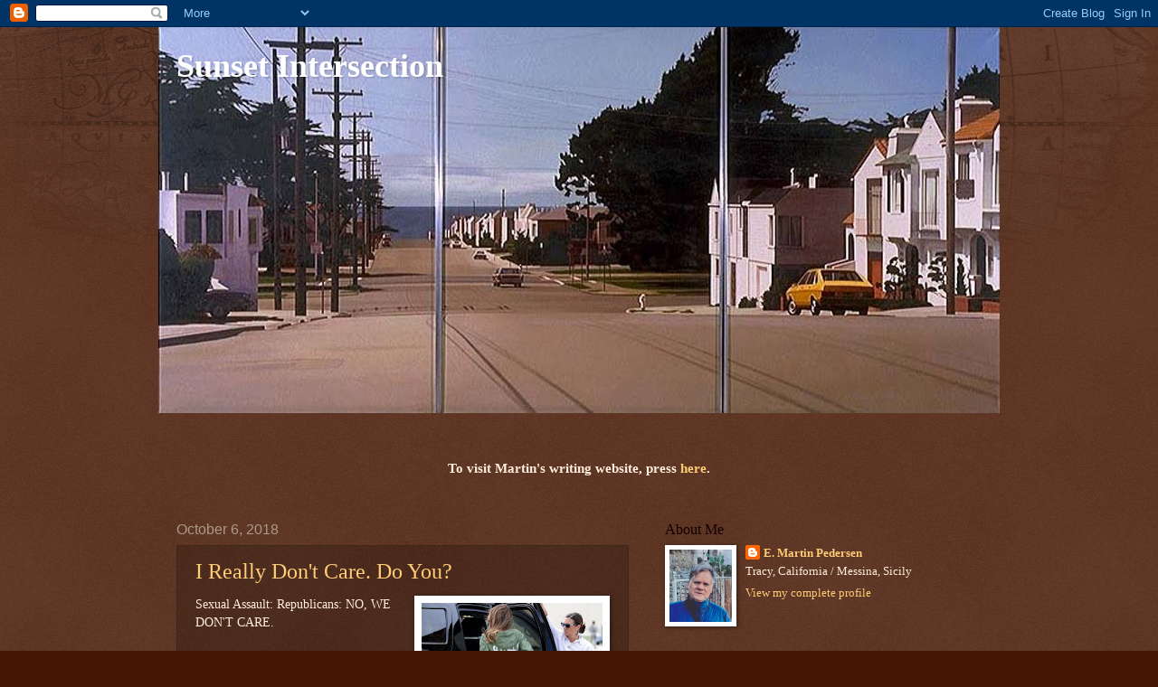

--- FILE ---
content_type: text/html; charset=UTF-8
request_url: https://www.emartinpedersen.com/b/stats?style=BLACK_TRANSPARENT&timeRange=ALL_TIME&token=APq4FmDDx-jXt_FTwk422uQDcT7JBh53vjsOqy6oaZl5oDg4Ws7IlivkIYoOCS3uBFHLzOKzAr8iTUL2BJizKS_7OwEWhvgXrg
body_size: 48
content:
{"total":607095,"sparklineOptions":{"backgroundColor":{"fillOpacity":0.1,"fill":"#000000"},"series":[{"areaOpacity":0.3,"color":"#202020"}]},"sparklineData":[[0,40],[1,68],[2,99],[3,42],[4,24],[5,42],[6,28],[7,42],[8,37],[9,48],[10,76],[11,88],[12,29],[13,26],[14,82],[15,63],[16,55],[17,93],[18,24],[19,97],[20,20],[21,15],[22,15],[23,20],[24,28],[25,46],[26,43],[27,41],[28,28],[29,22]],"nextTickMs":180000}